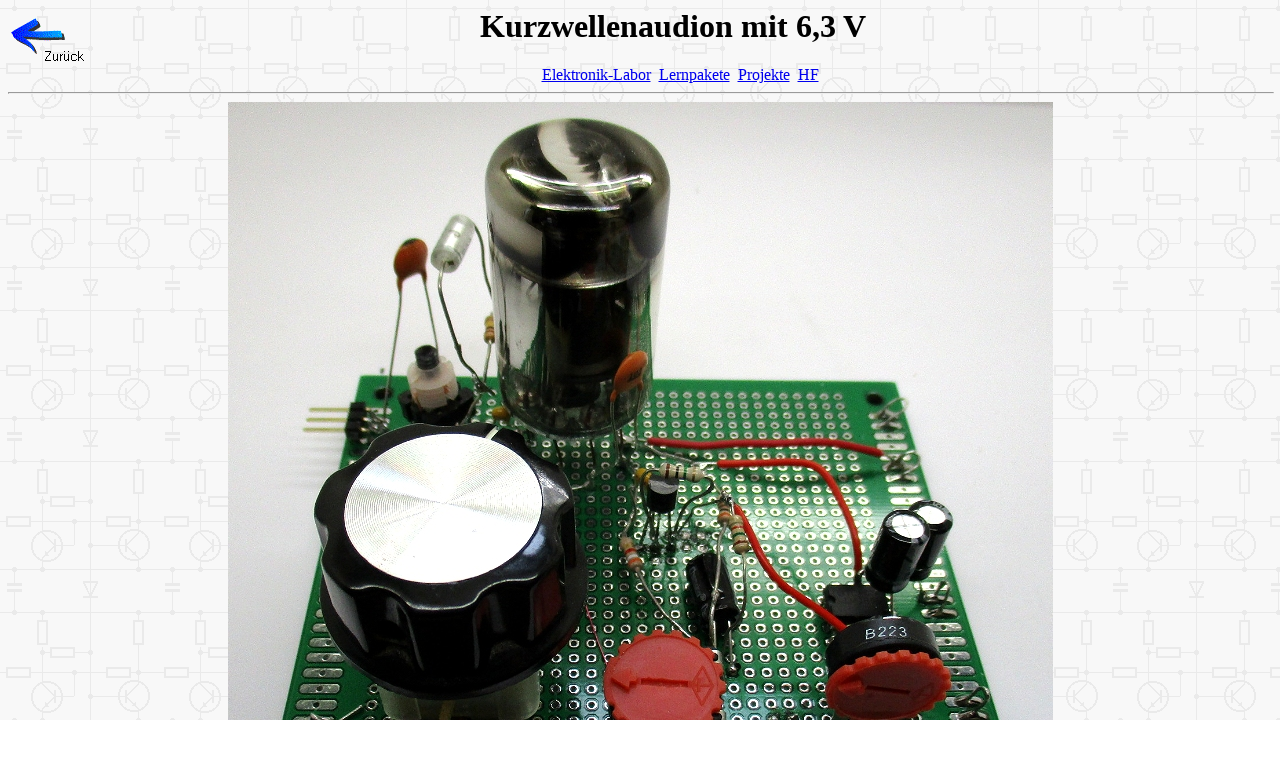

--- FILE ---
content_type: text/html
request_url: https://elektronik-labor.de/HF/Audion6AC7.html
body_size: 3010
content:
<!DOCTYPE HTML PUBLIC "-//W3C//DTD HTML 4.01 Transitional//EN">
<html dir="ltr" style="direction: ltr;" lang="de-de"><head>
<!-- Extensions -->

























<script src="jquery_004.js" type="text/javascript"></script>
<script src="jquery_003.js" type="text/javascript"></script>
<script src="jquery.js" type="text/javascript"></script>
<meta http-equiv="Content-Type" content="text/html; charset=windows-1252">
<meta name="Generator" content="Microsoft Word 11 (filtered)"><title>Kurzwellen-Audion</title>

<style>
<!--
/* Style Definitions */
p.MsoNormal, li.MsoNormal, div.MsoNormal
{margin:0cm;
margin-bottom:.0001pt;
font-size:10.0pt;
font-family:"Times New Roman";}
h2
{margin-top:12.0pt;
margin-right:0cm;
margin-bottom:3.0pt;
margin-left:0cm;
page-break-after:avoid;
font-size:12.0pt;
font-family:Arial;
font-style:italic;}
@page Section1
{size:595.3pt 841.9pt;
margin:70.85pt 70.85pt 2.0cm 70.85pt;}
div.Section1
{page:Section1;}
-->
</style></head><body style="background-image: url(muster2.gif); direction: ltr;">
<h1 align="center"><a href="HF.html"><img alt="" src="../Kommentar/but_zur.gif" align="left" border="0" height="60" width="85"></a>Kurzwellenaudion mit 6,3 V&nbsp; &nbsp; 
<!-- Extensions -->
<div id="extensions"></div>
<script>
$(document).ready( function() {
$("#extensions").load("extensions.html");
}); </script></h1>
<div align="center"><a href="../index.html">Elektronik-Labor</a>
&nbsp;<a href="../Lernpakete/Lernpakete.html">Lernpakete</a>&nbsp;
<a href="../Projekte/Projekte.html">Projekte</a>
&nbsp;<a href="HF.html">HF</a>&nbsp;&nbsp;</div>
<hr size="2" width="100%">
<div style="text-align: center;"><img style="width: 825px; height: 715px;" alt="" src="1220Audion4.jpg"><a style="font-weight: bold;" href="https://www.elektormagazine.de/labs/software-defined-radio-sdr-shield-for-arduino-150515-1"><br></a>
</div>
<br>Ausgangspunkt dieses Projekts war eine Idee von Xaver und sein
Radioprojekt. Er verwendet amerikanische Stahlröhren, um darin andere
Elektronik unterzubringen. So eine ähnliche Röhre lag bei mir auch noch
rum, eine 6AC7. Was mich aber interssiert hat, war die Glasröhre im
Inneren. Die Daten schienen interessant, weil die HF-Pentode mit 450 mA
einen relativ großen Heizstrom hat, fast schon wie eine Endstufenröhre.
Und ein Vorversuch zeigte, dass dieser Röhre ohne Gitterspannung schon
einen Strom von rund 1 mA bei einer Anodenspannung von nur 6,3 liefern
kann. Und deshalb war es einen Versuch wert, ein Audion daraus zu
bauen. <br>
<br>
<div style="text-align: center;"><img style="width: 561px; height: 403px;" alt="" src="1220Audion5.jpg"><br>
</div>
<br>Die eigentliche Röhre ließ sich mit einem Trick auslöten. Dazu habe
ich eine Ring aus dickem Kupferdraht geformt, um alle Pinne
gleichzeitig mit dem Lötkolben zu erhitzen. Die eigentliche Röhre hat
dünne Anschlussdrähte, die man auf einer Platine direkt einlöten kann. <br>
<br>
<div style="text-align: center;"><img style="width: 689px; height: 573px;" alt="" src="1220Audion6.jpg"><br>
<br>
<br>
</div>
<br>Zum Aufbau habe ich meine <a style="font-weight: bold;" href="https://www.ak-modul-bus.de/stat/hf_rasterplatine_pcb_hf,pd1100%210,,PCB_HF.html">HF-Rasterplatine</a>
verwendet. damit habe ich eine durchgehende Massefläche und genügend
Masse-Anschlusspunkte, was für einen stabilen Aufbau sorgt. Die Spule
und der Drehko stammen aus dem <a style="font-weight: bold;" href="../Lernpakete/Roehrenradio2.html">Franzis-Kurzwellenradio</a>.
Die Schaltung ist ebenfalls an das&nbsp; Franzis-Radio angelehnt. Nur
die RC-Kombination am Steuergitter muss man für jede andere Röhre
wieder neu optimieren. <br>
<br>
<div style="text-align: center;"><img style="width: 733px; height: 671px;" alt="" src="1220Audion7.jpg"><br>
</div>
<br>
Die Schalung bietet keine Besonderheiten. Nur die geringe
Anodenspannung fällt aus dem Rahmen. Das ganze Radio wird jetzt von
einem Labornetzgerät mit 6,3 V versorgt. Es liefert eine gute
Lautstärke und hat eine sehr gute Empfindlichkeit und Trennschärfe.
Zusammen mit einer großen Lautsprecherbox bekommt man einen angenehmen
Klang. Kurzwelle macht damit wieder Spaß. <br>
<br>
<div style="text-align: center;"><img style="width: 967px; height: 385px;" alt="" src="1220Audion1.jpg"><br>
</div>

<br>Die Funktion habe ich in einem Video aufgenommen. Ich dachte zu der
Zeit, dass ich im 75-m-Band höre, weil das am Abend davor der Fall war.
Tatsächlich war das aber im 49-m-Band. Als letzte Änderung habe ich
noch den kleinen Koppelkondensator von 22 pF am Antenneneingang
eingefügt, weil meine lange Antenne auf manchen Frequenzen eine zu
starke Kreisdämpfung bewirkt hat, sodass kein Rückkopplungseinsatz mehr
möglich war. Jetzt passt alles. Das Radio funktioniert etwa zwischen
3,5 MHz und 9,5 MHz. Auch Amateurfunk um 80m- und im 40m-Band kann ich
damit hören. Auch die Sonntagssendung von Radio DARC auf 6070 kHz
konnte ich komplett und mit schönem Klang hören. <br>
<br>
<div style="text-align: center;"><img style="width: 735px; height: 623px;" alt="" src="1220Audion3.jpg"><br>
<br>
Video:<span style="font-weight: bold;"> </span><a style="font-weight: bold;" href="https://youtu.be/esgoqlS47u4">https://youtu.be/esgoqlS47u4</a><br>
</div>

<br>Zum Vergleich zeige ich hier ein Radio von Xaver. Es handelt sich um ein UKW-Radio auf des Basis des&nbsp; <a style="font-weight: bold;" href="../Lernpakete/Kalender20/FMRadioKalender20.html">Radiokalenders</a>.
Alle erforderlichen Baugruppen sind in die Röhren mit ihren
Oktalsockeln eingebaut. Damit&nbsp; bekommt der ganze Aufbau den Stil
eines alten Röhrenradios. <br>
<br>
<div style="text-align: center;"><img style="width: 800px; height: 715px;" alt="" src="1220Audion2.jpg"><br>
<br>Siehe auch: <span style="font-weight: bold;"></span><a style="font-weight: bold;" href="https://www.youtube.com/channel/UCFGKaIvEO-4scCWol3cMVGw">https://www.youtube.com/channel/UCFGKaIvEO-4scCWol3cMVGw</a><br>
<br>
<img style="width: 700px; height: 584px;" alt="" src="1220Audion8.jpg"><br>
<br><br>
</div><center>
<p>
<script type="text/javascript"><!--
google_ad_client = "pub-8536049504338432";
google_ad_width = 728;
google_ad_height = 90;
google_ad_format = "728x90_as";
google_ad_type = "text";
google_ad_channel = "";
google_color_border = "FFFFFF";
google_color_bg = "FFFFFF";
google_color_link = "0000FF";
google_color_text = "000000";
google_color_url = "008000";
//-->
</script>
<script type="text/javascript" src="http://pagead2.googlesyndication.com/pagead/show_ads.js">
</script></p>
</center>
<div class="Section1">
<center>
<hr width="100%"><a href="../index.html">Elektronik-Labor</a>
&nbsp;<a href="../Lernpakete/Lernpakete.html">Lernpakete</a>&nbsp;
<a href="../Projekte/Projekte.html">Projekte</a>
&nbsp;<a href="HF.html">HF</a></center>
</div>
</body></html>